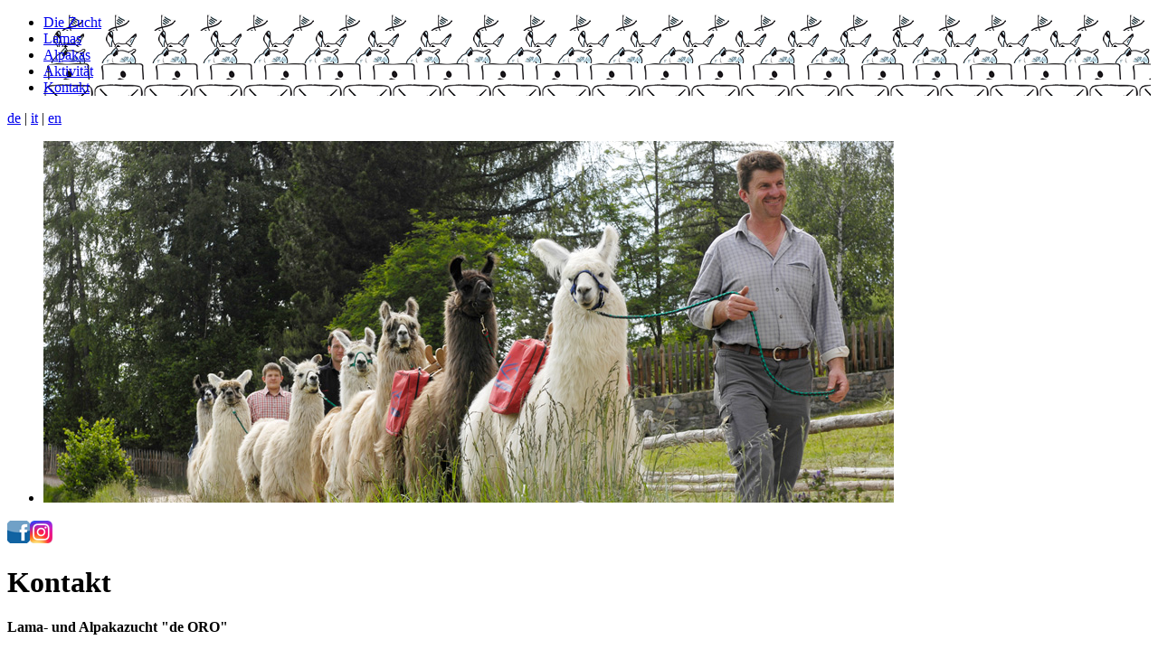

--- FILE ---
content_type: text/html; charset=utf-8
request_url: https://www.lama-alpaka.eu/de/kontakt.htm
body_size: 4539
content:
<!DOCTYPE html>
<html lang="de" data-version="v_1">
<head>
<title>Lama & Alpaka Zucht "de Oro", Ritten</title>
<meta http-equiv="Content-Type" content="text/html; charset=ISO-8859-1" />
<meta name="description" content="Willkommen bei Lama &amp; Alpaka Zucht &quot;de Oro&quot; am Ritten bei Bozen / S&uuml;dtirol." />
<meta name="robots" content="index, follow, noodp" />
<link rel="icon" type="image/png" href="/favicon-96x96.png" sizes="96x96" />
<link rel="icon" type="image/svg+xml" href="/favicon.svg" />
<link rel="shortcut icon" href="/favicon.ico" />
<link rel="apple-touch-icon" sizes="180x180" href="/apple-touch-icon.png" />
<meta name="apple-mobile-web-app-title" content="de Oro" />
<link rel="manifest" href="/site.webmanifest" />


<script>(function(w,d,s,l,i){w[l]=w[l]||[];w[l].push({'gtm.start':
new Date().getTime(),event:'gtm.js'});var f=d.getElementsByTagName(s)[0],
j=d.createElement(s),dl=l!='dataLayer'?'&l='+l:'';j.async=true;j.src=
'https://www.googletagmanager.com/gtm.js?id='+i+dl;f.parentNode.insertBefore(j,f);
})(window,document,'script','dataLayer','GTM-T9TT76Z8');</script><link href="//fonts.googleapis.com/css?family=Gudea:400,700|Kreon:300,400,700" rel="stylesheet" type="text/css" media="all" />
<!-- <link rel="stylesheet" type="text/css" href="/css/_layout.css?1765793650" media="all" />
<link rel="stylesheet" type="text/css" href="/css/_design.css?1765793650" media="all" />
<link rel="stylesheet" type="text/css" href="/css/_contentstyles.css?1765793650" media="all" />
<link rel="stylesheet" type="text/css" href="/css/_nav-styles.css?1765793650" media="all" /> -->

<link rel="stylesheet" href="/css/all.css.php?1765793650" media="all" />
<link rel="stylesheet" type="text/css" href="/css/print.css?1765793650" media="print" />
<script type="text/javascript" src="/js/main.js"></script>
<script src="//maps.google.com/maps/api/js?sensor=false"></script>
<script>
var directionDisplay;
var directionsService = new google.maps.DirectionsService();
var map;

function initialize() {
	directionsDisplay = new google.maps.DirectionsRenderer();
	var myLatlng = new google.maps.LatLng(46.535355, 11.41623259);
	var myOptions = {
		zoom:16,
		mapTypeId: google.maps.MapTypeId.HYBRID,
		center: myLatlng,
		streetViewControl: false
	}
	map = new google.maps.Map(document.getElementById("map"), myOptions);
  
  
	var contentString = '<b>Lama- & Alpakazucht \"de Oro\"</b><br />Walter Mair<br />';	
	var infowindow = new google.maps.InfoWindow({
		content: contentString
	});	
	
	var marker = new google.maps.Marker({
		position: myLatlng, 
		map: map,
		title:"Lama- & Alpakazucht \"de Oro\""
	});	
	google.maps.event.addListener(marker, 'click', function() {
		infowindow.open(map,marker);
	});
  
  	directionsDisplay.setMap(map);
}
  
function calcRoute() {
	var start = document.getElementById("start").value;
	var end = document.getElementById("end").value;
	var request = {
		origin:start, 
		destination:end,
		optimizeWaypoints:true,
		travelMode: google.maps.DirectionsTravelMode.DRIVING
	};
	directionsService.route(request, function(result, status) {
	if (status == google.maps.DirectionsStatus.OK) {
		directionsDisplay.setDirections(result);
	}
	});
}
window.onload = function() {
	initialize();
}
</script><script type="text/javascript" src="//ajax.googleapis.com/ajax/libs/jquery/1.8.2/jquery.min.js"></script>
<script type="text/javascript" src="/js/slimbox-2/js/slimbox2.js"></script>
<link rel="stylesheet" href="/js/slimbox-2/css/slimbox2.css" type="text/css" media="screen" />

<script src="/js/jquery/lazy/jquery.lazy.min.js"></script>
<script>document.addEventListener("DOMContentLoaded", function(event) {
	$(function() {
		$('.lazy').lazy({
            afterLoad: function(element) {
               element.css("display", "");
            }
		});
	});
});
</script>

<script type="text/javascript" language="javascript" src="/js/jsQueryCarousel/jquery.carouFredSel-4.4.3-packed.js"></script>
<script type="text/javascript" language="javascript">
$(function() {
	//	Scrolled by user interaction
	$('#jqChImage').carouFredSel({
		prev: '#hIprev',
		next: '#hInext',
		pagination: "#hIpager",
		scroll: {
			fx: "crossfade",
			duration: 1000
		},
		auto: {
			play: true,
			duration: 1000,
			pauseOnHover: false
		} 
	});
	$('#jqCRnews').carouFredSel({
		prev: '#prev1',
		next: '#next1',
		auto: {
			play: true,
            easing: "swing",
			duration: 1200,
			pauseOnHover: true
		} 
	});
	$('#jqCRphoto').carouFredSel({
		prev: '#prev2',
		next: '#next2',
		auto: {
			play: true,
            easing: "swing",
			duration: 1200,
			pauseOnHover: true
		} 
	});
});
</script>
</head>
<body class="pageID49">
<div id="wrapper">
  <div id="headerWrapper"></div>
  <div id="fullpageWrapper">
    <div id="fullpage">
        <div id="header" class="withImage">
        <div id="mainNavi">
          <ul class="mainNavi clear"><li class="fL pngfix" style="background-image: url(/images/css/mNSymbol_1.png);"><a href="/?l=de">Die Zucht</a></li><li class="fL pngfix" style="background-image: url(/images/css/mNSymbol_2.png);"><a href="/de/lamas.htm">Lamas</a></li><li class="fL pngfix" style="background-image: url(/images/css/mNSymbol_3.png);"><a href="/de/alpakas.htm">Alpakas</a></li><li class="fL pngfix" style="background-image: url(/images/css/mNSymbol_4.png);"><a href="/de/aktivitaet/lama-trekking-suedtirol">Aktivität</a></li><li class="fL pngfix" style="background-image: url(/images/css/mNSymbol_5.png);"><a href="/de/kontakt.htm" class="fLactiv">Kontakt</a></li></ul>        </div>
                <a id="logo" href="/?l=de"></a>
        <div id="sprachwahl">
          <a href="/de/kontakt.htm" title="Deutsch" class="LangActiv">de</a><span> | </span><a href="/it/contatti.htm" title="Italiano">it</a><span> | </span><a href="/en/contact.htm" title="English">en</a>
        </div>        
          <div id="headerImage"><div class="hImage_carousel"><ul id="jqChImage" class="clear"><li class="page"><img class="HeaderImg" src="/images/header/trekking-06.jpg" alt="" border="0" /></li></ul></div></div>        <div id="socialMedia"><a href="https://www.facebook.com/profile.php?id=61560550107593" target="_blank"><img class="" src="/images/socialIcons/facebook.png" alt="Facebook" /></a><a href="https://www.instagram.com/deoro_llama_alpaca_breeding" target="_blank"><img class="" src="/images/socialIcons/instagram.png" alt="Instagram" /></a></div>
      </div>
      <div id="page" class="clear">
        
        <div id="rightCol">
          <div id="content">
            <div class="absatz clear layout1"><h1>Kontakt</h1><div class="hspacer s8"></div><div class="text clear"><strong>Lama- und Alpakazucht &quot;de ORO&quot;</strong><br /> <br /> 39054 Oberbozen am Ritten<br /> Bozen / S&uuml;dtirol / Italien<br /> <br /> Walter Mair: <a href="tel:00393488068655">(+39) 348 8068655</a><br /> Email: <a href="mailto:info@lama-alpaka.eu">info@lama-alpaka.eu</a><br /> <br /> <br /> <br /> </div><div class="Abschluss"></div></div>          </div>
        </div>
        <div id="leftCol">
        <div id="tierdesmonatsBox" class="Box">
<div class="BoxTitle">
<h4><a href="/de/aktivitaet/lama-trekking-suedtirol.htm" title="Lama-Trekking">Lama-Trekking</a></h4>
</div>
  <div class="BoxContent">
   <a href="/de/aktivitaet/lama-trekking-suedtirol.htm"><img src="/images/lama-trekking.jpg" width="200" height="85" alt="Lama-Trekking" /></a>
  </div>
</div><div id="newsBox" class="Box">
<div class="BoxTitle">
<h4><a href="/de/lamazucht/aktuelles-news.htm">News</a></h4>
</div>
  <div class="BoxContent">
    <div class="list_carousel">
      <ul id="jqCRnews" class="clear">
        <li><div class="nbItem"><div class="nbTitle"><a href="/de/lamazucht/aktuelles-news/121-intensivkurs-zu-lamas-und-alpakas-6-752023.htm" title="Intensivkurs zu Lamas und Alpakas 01.-02.05.2026">Intensivkurs zu Lamas und Alpakas 01.-02.05.2026</a></div><div class="nbText"><a href="/de/lamazucht/aktuelles-news/121-intensivkurs-zu-lamas-und-alpakas-6-752023.htm">Wir veranstalten im Frühling wieder unseren Intensivkurs rund um Lamas und Alpakas!
 
Von Freitag, den 01. Mai 2026, ...</a></div><div class="nbLink">&raquo; <a href="/de/lamazucht/aktuelles-news/121-intensivkurs-zu-lamas-und-alpakas-6-752023.htm">mehr erfahren</a></div></div></li><li><div class="nbItem"><div class="nbTitle"><a href="/de/lamazucht/aktuelles-news/126-scherkurs.htm" title="Scherkurs zu Lamas und Alpakas 03.05.2026">Scherkurs zu Lamas und Alpakas 03.05.2026</a></div><div class="nbText"><a href="/de/lamazucht/aktuelles-news/126-scherkurs.htm">Wir veranstalten im Frühling wieder unseren Scherkurs für Lamas und Alpakas!

NEU: Direkt vorher, am 01. und ...</a></div><div class="nbLink">&raquo; <a href="/de/lamazucht/aktuelles-news/126-scherkurs.htm">mehr erfahren</a></div></div></li><li><div class="nbItem"><div class="nbTitle"><a href="/de/lamazucht/aktuelles-news/123-hochgebirgstrekkingtouren-mit-lamas-2026.htm" title="Hochgebirgstrekkingtouren mit Lamas 2026">Hochgebirgstrekkingtouren mit Lamas 2026</a></div><div class="nbText"><a href="/de/lamazucht/aktuelles-news/123-hochgebirgstrekkingtouren-mit-lamas-2026.htm">Hochgebirgstrekkingtouren mit Lamas

In der Sommerwandersaison stehen wieder zahlreiche spannende, alpine und ...</a></div><div class="nbLink">&raquo; <a href="/de/lamazucht/aktuelles-news/123-hochgebirgstrekkingtouren-mit-lamas-2026.htm">mehr erfahren</a></div></div></li><li><div class="nbItem"><div class="nbTitle"><a href="/de/lamazucht/aktuelles-news/127-guinness-weltrekord-boateng-de-oro-springt-zum-erfolg.htm" title="Guinness-Weltrekord: Boateng de Oro springt zum Erfolg">Guinness-Weltrekord: Boateng de Oro springt zum Erfolg</a></div><div class="nbText"><a href="/de/lamazucht/aktuelles-news/127-guinness-weltrekord-boateng-de-oro-springt-zum-erfolg.htm">Officially llama-zing
Unser Lamahengst Boateng de Oro nimmt an der Fernsehsendung "Lo show dei record" teil und knackt ...</a></div><div class="nbLink">&raquo; <a href="/de/lamazucht/aktuelles-news/127-guinness-weltrekord-boateng-de-oro-springt-zum-erfolg.htm">mehr erfahren</a></div></div></li><li><div class="nbItem"><div class="nbTitle"><a href="/de/lamazucht/aktuelles-news/114-walter-buffon-a-italias-got-talent.htm" title="Walter & Buffon bei Italia's got talent">Walter & Buffon bei Italia's got talent</a></div><div class="nbText"><a href="/de/lamazucht/aktuelles-news/114-walter-buffon-a-italias-got-talent.htm">Ein Video erzählt unser Abenteuer bei der berühmten italienischen Fernsehsendung "Italia's got talent"...</a></div><div class="nbLink">&raquo; <a href="/de/lamazucht/aktuelles-news/114-walter-buffon-a-italias-got-talent.htm">mehr erfahren</a></div></div></li>      </ul>
      <a id="prev1" class="nBprev" href="#"></a> <a id="next1" class="nBnext" href="#"></a>
    </div>
  </div>
</div>
        </div>
        <div id="breadcrumbs">
<span itemscope itemtype="http://data-vocabulary.org/Breadcrumb"><a href="/?l=de" itemprop="url"><span itemprop="title">Lamazucht / Alpakazucht</span></a></span> &raquo; <span itemscope itemtype="http://data-vocabulary.org/Breadcrumb"><a href="/de/kontakt.htm" itemprop="url"><span itemprop="title"><strong>Kontakt</strong></span></a></span></div>
<div id="pagerefresh">
  Aktualisiert am 27.12.2025 um 18:35 Uhr</div>
      </div>
      
    </div>
  </div>
</div>
<div id="footerWrapper">
  <div id="footer">
    <div id="footerBoxen" class="clear">
          </div>
    <div id="footerAdresse">
      <b>Lama- & Alpakazucht "de Oro"</b> &raquo; Walter Mair | I-39054 Oberbozen / Ritten | Südtirol / Italien | Tel: +39 348 806 8655 | MwStrNr. 03247040219 / E-Mail: info@lama-alpaka.eu
    </div>
  </div>
</div>
<div id="partner">
  <div id="partnerImg">
<a href="http://www.roterhahn.it/de/" target="_blank" rel="nofollow"><img class="roterhahn" src="/images/partner/roter-hahn.gif" alt="Roter Hahn - Bauernhofurlaub in S�dtirol" /></a><a href="http://www.ritten.com/de/" target="_blank"><img class="ritten" src="/images/partner/ritten.gif" alt="Erholsamer Urlaub am Ritten" /></a><a href="http://www.suedtirol.info/Reiseziele--Aktivitaeten/Suedtirols-Sueden/Ritten.html" target="_blank"><img class="suedtirol" src="/images/partner/suedtirol.gif" alt="Urlaub S&uuml;dtirol, Ritten" /></a>
</div>
<div id="footerNavi">
<a href="/de/impressum.htm">Impressum</a><span>|</span><a href="/de/sitemap.htm">Sitemap</a><span>|</span><a href="/de/privacy.htm">Privacy</a>
</div></div>
<div id="cookiesWrapper" class="clear"><div id="cookies" class="clear"><div id="cookiesText">Die EU-Richtlinie 2009/136/EG (E-Privacy) regelt die Verwendung von Cookies, welche auch auf dieser Website verwendet werden! Durch die Nutzung unserer Website oder durch einen Klick auf "OK" sind Sie damit einverstanden. <a href="http://www.youronlinechoices.com/de/" target="_blank">Weitere Informationen</a></div><a id="cookiesButton" href="javascript:acceptCookies();">OK</a></div></div>
<script type="text/javascript">
function alertCookieBanner() {
	var a = new Date();
	a = new Date(a.getTime() +1000*60*60*24*365);
	document.cookie = "cookieBanner=ok; path=/; expires="+a.toGMTString()+";";
}

function readCookie(n) {
	a = document.cookie;
	res = '';
	while(a != '') {
		while(a.substr(0,1) == ' ') {
			a = a.substr(1,a.length);
		}
		cookiename = a.substring(0,a.indexOf('='));
		if(a.indexOf(';') != -1) {
			cookiewert = a.substring(a.indexOf('=')+1,a.indexOf(';'));
		}
		else{ 
			cookiewert = a.substr(a.indexOf('=')+1,a.length);
		}
		if(n == cookiename){
			res = cookiewert;
		}
		i = a.indexOf(';')+1;
		if(i == 0){
			i = a.length
		}
		a = a.substring(i,a.length);
	}
	return(res)
}

function acceptCookies() {	
	open_layer('cookiesWrapper');
	alertCookieBanner();
}
$(document ).ready(alertCookieBanner); $(window).bind("load", alertCookieBanner);
</script>
</body>
</html>
<!--OLD-->